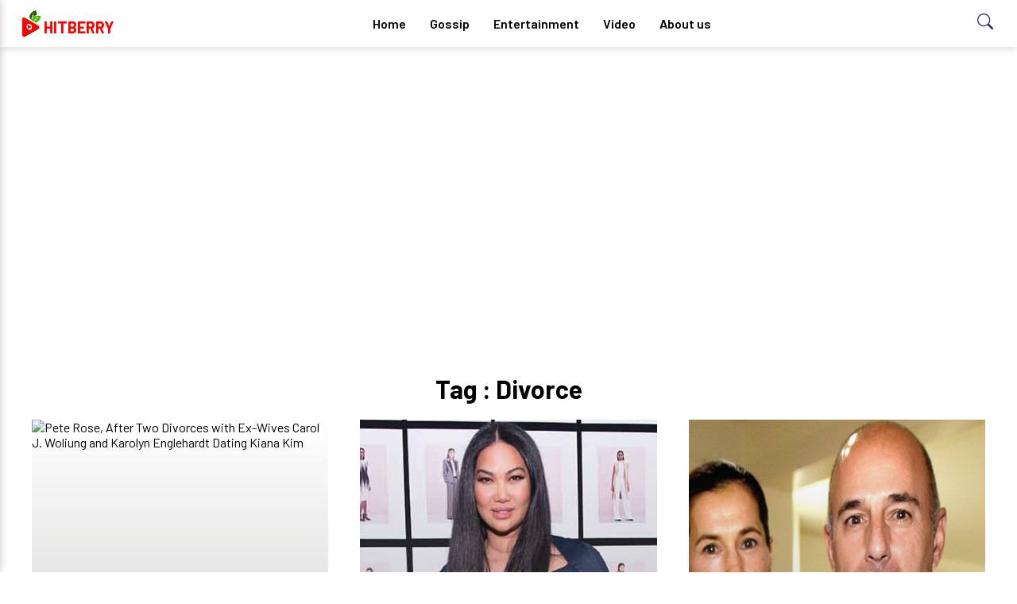

--- FILE ---
content_type: text/html; charset=UTF-8
request_url: https://hitberry.com/tags/divorce?page=1&per-page=12
body_size: 4492
content:
<!DOCTYPE html>
<html lang="en-US" class="h-100">

<head>
    <meta charset="UTF-8">
    <meta name="viewport" content="width=device-width, initial-scale=1, shrink-to-fit=no">
        <meta name="theme-color" content="#000000">
    <title>Tags: Divorce - celebrity news, gossip | Hitberry</title>
    <meta name="keywords" content="Divorce">
<meta name="description" content="Tags: Divorce - celebrity news, gossip | Hitberry">
<meta name="atdlayout" content="biography">
<meta property="og:site_name" content="hitberry">
<meta property="og:type" content="News">
<meta property="og:title" content="Divorce">
<meta property="og:description" content="Tags: Divorce - celebrity news, gossip | Hitberry">
<meta itemprop="publisher" content="hitberry">
<meta itemprop="name" content="Divorce">
<meta itemprop="description" content="Tags: Divorce - celebrity news, gossip | Hitberry">
<meta name="csrf-param" content="_csrf">
<meta name="csrf-token" content="Llsb1zmOg9eC5N8AXAmrEmbpZnjffWOMb-pe5x6ruvQXCGmuX-_vhuqwujMdWd4hL7MsK7VOJ8sivRG_e97TwQ==">

<link href="https://hitberry.com/tags/divorce" rel="canonical">
<link href="/ab/css/style.css" rel="stylesheet">
    <link rel="preload" href="https://fonts.googleapis.com/css2?family=Barlow:wght@400;600;700&display=swap" as="style"
        onload="this.onload=null;this.rel='stylesheet'" />
    <noscript>
        <link href="https://fonts.googleapis.com/css2?family=Barlow:wght@400;600;700&display=swap" rel="stylesheet"
            type="text/css" />
    </noscript>

    <!-- Global site tag (gtag.js) - Google Analytics -->
<script async src="https://www.googletagmanager.com/gtag/js?id=UA-122797964-1"></script>
<script>
  window.dataLayer = window.dataLayer || [];
  function gtag(){dataLayer.push(arguments);}
  gtag('js', new Date());

  gtag('config', 'UA-122797964-1');
</script>


<script async src="https://pagead2.googlesyndication.com/pagead/js/adsbygoogle.js?client=ca-pub-4958786603457761"
     crossorigin="anonymous"></script>

</head>

<body class="white-bg">
        <header>
        <div class="navbar ss-nav stickjs nav-white">
    <div class="navbar-logo">
        <p class="logo-text"><a href="/"><img src="https://hitberry.com/img/logo.png"
                    width><span>Hitberry</span> </a></p>
        <button class="hamburger btn-margin" id="ham-open" onclick="openside()" aria-label="menu"> <svg
                xmlns="http://www.w3.org/2000/svg" width="24" height="24" fill="currentColor" class="bi bi-list"
                viewBox="0 0 16 16">
                <path fill-rule="evenodd"
                    d="M2.5 12a.5.5 0 0 1 .5-.5h10a.5.5 0 0 1 0 1H3a.5.5 0 0 1-.5-.5zm0-4a.5.5 0 0 1 .5-.5h10a.5.5 0 0 1 0 1H3a.5.5 0 0 1-.5-.5zm0-4a.5.5 0 0 1 .5-.5h10a.5.5 0 0 1 0 1H3a.5.5 0 0 1-.5-.5z" />
            </svg>

        </button>
    </div>
    <div class="navbar-links">
        <ul>
            <li><a href="/">Home</a></li>
            <li><a href="https://hitberry.com/gossip">Gossip</a></li>
            <li><a href="https://hitberry.com/entertainment">Entertainment</a></li>
            <li><a href="https://hitberry.com/video">Video</a></li>
            <li><a href="https://hitberry.com/about-us">About us</a></li>
        </ul>
    </div>
    <button class="edu-search" id="search-open" onclick="searchopen()">
        <svg xmlns="http://www.w3.org/2000/svg" width="20" height="20" fill="currentColor" class="bi bi-search"
            viewBox="0 0 16 16">
            <path
                d="M11.742 10.344a6.5 6.5 0 1 0-1.397 1.398h-.001c.03.04.062.078.098.115l3.85 3.85a1 1 0 0 0 1.415-1.414l-3.85-3.85a1.007 1.007 0 0 0-.115-.1zM12 6.5a5.5 5.5 0 1 1-11 0 5.5 5.5 0 0 1 11 0z" />
        </svg>
    </button>

    <div class="search-glam" id="search-show" tabindex="-1">
        <div class="">
            <div class="search-query">
                <form method="get" class="search-form">
                    <label>
                        <input type="search" id="search-input" class="search-field" placeholder="Search…" value="">
                    </label>
                </form>
                <button class="cross" aria-label="searchclose" onclick="searchclose()">
                    <svg xmlns="http://www.w3.org/2000/svg" width="16" height="16" fill="currentColor"
                        class="bi bi-x-lg" viewBox="0 0 16 16">
                        <path
                            d="M1.293 1.293a1 1 0 0 1 1.414 0L8 6.586l5.293-5.293a1 1 0 1 1 1.414 1.414L9.414 8l5.293 5.293a1 1 0 0 1-1.414 1.414L8 9.414l-5.293 5.293a1 1 0 0 1-1.414-1.414L6.586 8 1.293 2.707a1 1 0 0 1 0-1.414z" />
                    </svg>
                </button>
            </div>
        </div>
    </div>
</div>        <div class="sidenavbar" id="sidenav">
    <button class="cross-btn visible" id="cross-now" onclick="closeside()"> <svg xmlns="http://www.w3.org/2000/svg"
            width="16" height="16" fill="currentColor" class="bi bi-x-lg" viewBox="0 0 16 16">
            <path
                d="M1.293 1.293a1 1 0 0 1 1.414 0L8 6.586l5.293-5.293a1 1 0 1 1 1.414 1.414L9.414 8l5.293 5.293a1 1 0 0 1-1.414 1.414L8 9.414l-5.293 5.293a1 1 0 0 1-1.414-1.414L6.586 8 1.293 2.707a1 1 0 0 1 0-1.414z" />
        </svg> </button>
    <ul id="side-menu" class="nav-menu">
  
            <li><a href="/">Home</a></li>
            <li><a href="https://hitberry.com/gossip">Gossip</a></li>
            <li><a href="https://hitberry.com/entertainment">Entertainment</a></li>
            <li><a href="https://hitberry.com/video">Video</a></li>
            <li><a href="https://hitberry.com/about-us">About us</a></li>
        
    </ul>
</div>    </header>



    <main role="main" class="flex-shrink-0">

        
        
        <div class="adss bannerads container"><script async src="https://pagead2.googlesyndication.com/pagead/js/adsbygoogle.js?client=ca-pub-4958786603457761"
     crossorigin="anonymous"></script>
<!-- Hitberry Common Banner -->
<ins class="adsbygoogle"
     style="display:block"
     data-ad-client="ca-pub-4958786603457761"
     data-ad-slot="8444116246"
     data-ad-format="auto"
     data-full-width-responsive="true"></ins>
<script>
     (adsbygoogle = window.adsbygoogle || []).push({});
</script></div><div class="clearfix"></div>

        
<div class="container">
            <h1 style="margin-top:100px;margin-bottom:20px; text-align: center;"> Tag : Divorce</h1>
            <div class="main-wrapper">
                <section class="slider-section">
                    <div class="container">
                    <div id="w0" class="grid-main grid-col-3 list-view">
<div class="glamour-celeb item" data-key="12956"><div class="glamour-celeb">
    <div class="glamour-celeb-container">
        <div class="glamour-img">                                    
            <img src='https://img.hitberry.com/uploads/2016/09/pete-rose-after-two-divorces-with-ex-wives-carol-j-woliung-and-karolyn-englehardt-dating-kiana-kim.jpg' alt="Pete Rose, After Two Divorces with Ex-Wives Carol J. Woliung and Karolyn Englehardt Dating Kiana Kim">
        </div>
        <div class="glamour-celeb-desc">
            <div class="category rubik-font">
                <p> Gossip </p>
            </div>
            <a href="https://hitberry.com/pete-rose-after-two-divorces-with-ex-wives-carol-j-woliung-and-karolyn-englehardt-dating-kiana-kim">
                <h2 class="rubik-font">Pete Rose, After Two Divorces with Ex-Wives Carol J. Woliung and Karolyn Englehardt Dating Kiana Kim</h2>
            </a>
        </div>
    </div>
</div>










                </div>
<div class="glamour-celeb item" data-key="466142"><div class="glamour-celeb">
    <div class="glamour-celeb-container">
        <div class="glamour-img">                                    
            <img src='https://img.hitberry.com/uploads/gossip/2018/05/29/american-fashion-model-kimora-lee-leissner-married-twice-currently-living-husband-tim-has-four-children.jpg' alt="American Fashion Model Kimora Lee Leissner Married Twice & Currently Living With Husband Tim; Has Four Children">
        </div>
        <div class="glamour-celeb-desc">
            <div class="category rubik-font">
                <p> Gossip </p>
            </div>
            <a href="https://hitberry.com/american-fashion-model-kimora-lee-leissner-married-twice-currently-living-husband-tim-has-four-children">
                <h2 class="rubik-font">American Fashion Model Kimora Lee Leissner Married Twice & Currently Living With Husband Tim; Has Four Children</h2>
            </a>
        </div>
    </div>
</div>










                </div>
<div class="glamour-celeb item" data-key="465711"><div class="glamour-celeb">
    <div class="glamour-celeb-container">
        <div class="glamour-img">                                    
            <img src='https://img.hitberry.com/uploads/news/image/matt-lauer-is-embarrassed-and-ashamed-as-estranged-wife-annette-roque-moves-forward-with-divorce.jpg' alt="Matt Lauer is “embarrassed and ashamed” As Estranged Wife Annette Roque Moves Forward With Divorce ">
        </div>
        <div class="glamour-celeb-desc">
            <div class="category rubik-font">
                <p> Entertainment </p>
            </div>
            <a href="https://hitberry.com/matt-lauer-is-embarrassed-and-ashamed-as-estranged-wife-annette-roque-moves-forward-with-divorce">
                <h2 class="rubik-font">Matt Lauer is “embarrassed and ashamed” As Estranged Wife Annette Roque Moves Forward With Divorce </h2>
            </a>
        </div>
    </div>
</div>










                </div>
<div class="glamour-celeb item" data-key="47871"><div class="glamour-celeb">
    <div class="glamour-celeb-container">
        <div class="glamour-img">                                    
            <img src='https://img.hitberry.com/uploads/news/image/brooke-burke-and-david-charvet-mysterious-split-inside.jpg' alt="Brooke Burke And David Charvet Mysterious Split Inside">
        </div>
        <div class="glamour-celeb-desc">
            <div class="category rubik-font">
                <p> Entertainment </p>
            </div>
            <a href="https://hitberry.com/brooke-burke-and-david-charvet-mysterious-split-inside">
                <h2 class="rubik-font">Brooke Burke And David Charvet Mysterious Split Inside</h2>
            </a>
        </div>
    </div>
</div>










                </div>
<div class="glamour-celeb item" data-key="47699"><div class="glamour-celeb">
    <div class="glamour-celeb-container">
        <div class="glamour-img">                                    
            <img src='https://img.hitberry.com/uploads/news/image/kendra-wilkinson-and-hank-baskett-separated-amid-divorce.jpg' alt="Kendra Wilkinson And Hank Baskett Separated Amid Divorce">
        </div>
        <div class="glamour-celeb-desc">
            <div class="category rubik-font">
                <p> Entertainment </p>
            </div>
            <a href="https://hitberry.com/kendra-wilkinson-and-hank-baskett-separated-amid-divorce">
                <h2 class="rubik-font">Kendra Wilkinson And Hank Baskett Separated Amid Divorce</h2>
            </a>
        </div>
    </div>
</div>










                </div>
<div class="glamour-celeb item" data-key="47594"><div class="glamour-celeb">
    <div class="glamour-celeb-container">
        <div class="glamour-img">                                    
            <img src='https://img.hitberry.com/uploads/news/image/rapper-logic-and-jessica-andrea-calls-2-years-marriage-quit.jpg' alt="Rapper Logic And Jessica Andrea Calls 2 Years Marriage Quit">
        </div>
        <div class="glamour-celeb-desc">
            <div class="category rubik-font">
                <p> Entertainment </p>
            </div>
            <a href="https://hitberry.com/rapper-logic-and-jessica-andrea-calls-2-years-marriage-quit">
                <h2 class="rubik-font">Rapper Logic And Jessica Andrea Calls 2 Years Marriage Quit</h2>
            </a>
        </div>
    </div>
</div>










                </div>
<div class="glamour-celeb item" data-key="47572"><div class="glamour-celeb">
    <div class="glamour-celeb-container">
        <div class="glamour-img">                                    
            <img src='https://img.hitberry.com/uploads/news/image/vanessa-trump-separating-ways-from-donald-trump-jr.jpg' alt="Vanessa Trump Separating ways from Donald Trump Jr">
        </div>
        <div class="glamour-celeb-desc">
            <div class="category rubik-font">
                <p> Entertainment </p>
            </div>
            <a href="https://hitberry.com/vanessa-trump-separating-ways-from-donald-trump-jr">
                <h2 class="rubik-font">Vanessa Trump Separating ways from Donald Trump Jr</h2>
            </a>
        </div>
    </div>
</div>










                </div>
<div class="glamour-celeb item" data-key="47200"><div class="glamour-celeb">
    <div class="glamour-celeb-container">
        <div class="glamour-img">                                    
            <img src='https://img.hitberry.com/uploads/gossip/2018/02/09/five-facts-you-need-to-know-about-hoda-kotb.jpg' alt="Five Facts you need to know about Hoda Kotb">
        </div>
        <div class="glamour-celeb-desc">
            <div class="category rubik-font">
                <p> Gossip </p>
            </div>
            <a href="https://hitberry.com/five-facts-you-need-to-know-about-hoda-kotb">
                <h2 class="rubik-font">Five Facts you need to know about Hoda Kotb</h2>
            </a>
        </div>
    </div>
</div>










                </div>
<div class="glamour-celeb item" data-key="47148"><div class="glamour-celeb">
    <div class="glamour-celeb-container">
        <div class="glamour-img">                                    
            <img src='https://img.hitberry.com/uploads/gossip/2018/02/07/monica-potter-and-husband-daniel-christopher-allison-are-divorcing-is-it-true-know-her-affairs.jpg' alt="Monica Potter and Husband Daniel Christopher Allison Are Divorcing, Is it True? Know her Affairs">
        </div>
        <div class="glamour-celeb-desc">
            <div class="category rubik-font">
                <p> Gossip </p>
            </div>
            <a href="https://hitberry.com/monica-potter-and-husband-daniel-christopher-allison-are-divorcing-is-it-true-know-her-affairs">
                <h2 class="rubik-font">Monica Potter and Husband Daniel Christopher Allison Are Divorcing, Is it True? Know her Affairs</h2>
            </a>
        </div>
    </div>
</div>










                </div>
<div class="glamour-celeb item" data-key="47134"><div class="glamour-celeb">
    <div class="glamour-celeb-container">
        <div class="glamour-img">                                    
            <img src='https://img.hitberry.com/uploads/gossip/2018/02/05/andy-bassich-single-or-married-know-in-detail-about-his-affairs-and-relationship-status.jpg' alt="Andy Bassich Single or Married? Know in Detail About his Affairs and Relationship Status">
        </div>
        <div class="glamour-celeb-desc">
            <div class="category rubik-font">
                <p> Gossip </p>
            </div>
            <a href="https://hitberry.com/andy-bassich-single-or-married-know-in-detail-about-his-affairs-and-relationship-status">
                <h2 class="rubik-font">Andy Bassich Single or Married? Know in Detail About his Affairs and Relationship Status</h2>
            </a>
        </div>
    </div>
</div>










                </div>
<div class="glamour-celeb item" data-key="47081"><div class="glamour-celeb">
    <div class="glamour-celeb-container">
        <div class="glamour-img">                                    
            <img src='https://img.hitberry.com/uploads/gossip/2018/01/31/chris-pratt-hilarious-super-bowl-debut-know-her-married-life-and-relationship.jpg' alt="Chris Pratt Hilarious Super Bowl debut, Know his Married life and Relationship">
        </div>
        <div class="glamour-celeb-desc">
            <div class="category rubik-font">
                <p> Gossip </p>
            </div>
            <a href="https://hitberry.com/chris-pratt-hilarious-super-bowl-debut-know-her-married-life-and-relationship">
                <h2 class="rubik-font">Chris Pratt Hilarious Super Bowl debut, Know his Married life and Relationship</h2>
            </a>
        </div>
    </div>
</div>










                </div>
<div class="glamour-celeb item" data-key="47090"><div class="glamour-celeb">
    <div class="glamour-celeb-container">
        <div class="glamour-img">                                    
            <img src='https://img.hitberry.com/uploads/gossip/2018/01/31/actress-debra-feuer-divorced-from-husband-mickey-rourke-what-was-her-past-affairs-and-relationships.jpg' alt="Actress Debra Feuer Divorced from Husband Mickey Rourke, What Was her Past Affairs and Relationships">
        </div>
        <div class="glamour-celeb-desc">
            <div class="category rubik-font">
                <p> Gossip </p>
            </div>
            <a href="https://hitberry.com/actress-debra-feuer-divorced-from-husband-mickey-rourke-what-was-her-past-affairs-and-relationships">
                <h2 class="rubik-font">Actress Debra Feuer Divorced from Husband Mickey Rourke, What Was her Past Affairs and Relationships</h2>
            </a>
        </div>
    </div>
</div>










                </div>
<ul class="pagination hidden"><li class="prev disabled"><span>&laquo;</span></li>
<li class="active"><a href="/tags/divorce?page=1&amp;per-page=12" data-page="0">1</a></li>
<li><a href="/tags/divorce?page=2&amp;per-page=12" data-page="1">2</a></li>
<li><a href="/tags/divorce?page=3&amp;per-page=12" data-page="2">3</a></li>
<li><a href="/tags/divorce?page=4&amp;per-page=12" data-page="3">4</a></li>
<li class="next"><a href="/tags/divorce?page=2&amp;per-page=12" data-page="1">&raquo;</a></li></ul></div>                    </div>
                </section>
            </div>
        </div>

























    </main>

    <footer class="footer mt-auto py-3 text-muted">
        <div class="container">
            <p class="float-left">
                Using <a href="https://hitberry.com" title="Hitberry">Hitberry</a> you are agree in our <a href="https://hitberry.com/terms-of-user"
                    title="Terms of Use">Terms of Use</a>. Contents published by users are under Creative Commons
                License. <a href="https://hitberry.com/about-us" title="About Us"> About Us </a>
                &copy; 2026 HitBerry</p>
        </div>
    </footer>

    <script src="/assets/657a08d2/jquery.js"></script>
<script src="/assets/82a67c0c/callbacks.js"></script>
<script src="/assets/82a67c0c/jquery-ias.js"></script>
<script src="/assets/82a67c0c/extension/paging.js"></script>
<script src="/assets/82a67c0c/extension/spinner.js"></script>
<script src="/assets/82a67c0c/extension/trigger.js"></script>
<script src="/assets/82a67c0c/extension/noneleft.js"></script>
<script src="/js/app.js"></script>
<script>jQuery(function ($) {
if(typeof window.w0_ias === 'object') { window.w0_ias.reinitialize() }
             else { window.w0_ias = jQuery.ias({"container":".list-view","item":".item","pagination":".list-view .pagination","next":".next a","delay":600,"negativeMargin":10}); };
 ;(function() {
  if((window.w0_ias.extensions.map(function(item) {return item.constructor.name;}).indexOf('IASPagingExtension')) === -1) {
      // prevent duplicate plugin registration
        window.w0_ias.extension(new IASPagingExtension(""));
    };
}
)();
 ;(function() {
  if((window.w0_ias.extensions.map(function(item) {return item.constructor.name;}).indexOf('IASSpinnerExtension')) === -1) {
      // prevent duplicate plugin registration
        window.w0_ias.extension(new IASSpinnerExtension({"html":"<div class=\"ias-spinner\" style=\"text-align: center;\"><img src=\"{src}\"/></div>"}));
    };
}
)();
 ;(function() {
  if((window.w0_ias.extensions.map(function(item) {return item.constructor.name;}).indexOf('IASTriggerExtension')) === -1) {
      // prevent duplicate plugin registration
        window.w0_ias.extension(new IASTriggerExtension({"text":"Load more items","html":"<div class=\"col-xs-12\"><div class=\"more-link-main text-center\"><a class=\"more_ajax more-link\">Load more</a></div></div>","offset":100,"textPrev":"Load previous items","htmlPrev":"<div class=\"ias-trigger ias-trigger-prev\" style=\"text-align: center; cursor: pointer;\"><a>{text}</a></div>"}));
    };
}
)();
 ;(function() {
  if((window.w0_ias.extensions.map(function(item) {return item.constructor.name;}).indexOf('IASNoneLeftExtension')) === -1) {
      // prevent duplicate plugin registration
        window.w0_ias.extension(new IASNoneLeftExtension({"text":"You reached the end","html":"<div class=\"ias-noneleft\" style=\"text-align: center;\">{text}</div>"}));
    };
}
)();
});</script><script defer src="https://static.cloudflareinsights.com/beacon.min.js/vcd15cbe7772f49c399c6a5babf22c1241717689176015" integrity="sha512-ZpsOmlRQV6y907TI0dKBHq9Md29nnaEIPlkf84rnaERnq6zvWvPUqr2ft8M1aS28oN72PdrCzSjY4U6VaAw1EQ==" data-cf-beacon='{"version":"2024.11.0","token":"7f07a6ab039e4a26ba6e5b6a61660786","r":1,"server_timing":{"name":{"cfCacheStatus":true,"cfEdge":true,"cfExtPri":true,"cfL4":true,"cfOrigin":true,"cfSpeedBrain":true},"location_startswith":null}}' crossorigin="anonymous"></script>
</body>

</html>


--- FILE ---
content_type: text/html; charset=utf-8
request_url: https://www.google.com/recaptcha/api2/aframe
body_size: 269
content:
<!DOCTYPE HTML><html><head><meta http-equiv="content-type" content="text/html; charset=UTF-8"></head><body><script nonce="ikhLHxFnfCBXIVyTi4yERA">/** Anti-fraud and anti-abuse applications only. See google.com/recaptcha */ try{var clients={'sodar':'https://pagead2.googlesyndication.com/pagead/sodar?'};window.addEventListener("message",function(a){try{if(a.source===window.parent){var b=JSON.parse(a.data);var c=clients[b['id']];if(c){var d=document.createElement('img');d.src=c+b['params']+'&rc='+(localStorage.getItem("rc::a")?sessionStorage.getItem("rc::b"):"");window.document.body.appendChild(d);sessionStorage.setItem("rc::e",parseInt(sessionStorage.getItem("rc::e")||0)+1);localStorage.setItem("rc::h",'1769650075525');}}}catch(b){}});window.parent.postMessage("_grecaptcha_ready", "*");}catch(b){}</script></body></html>